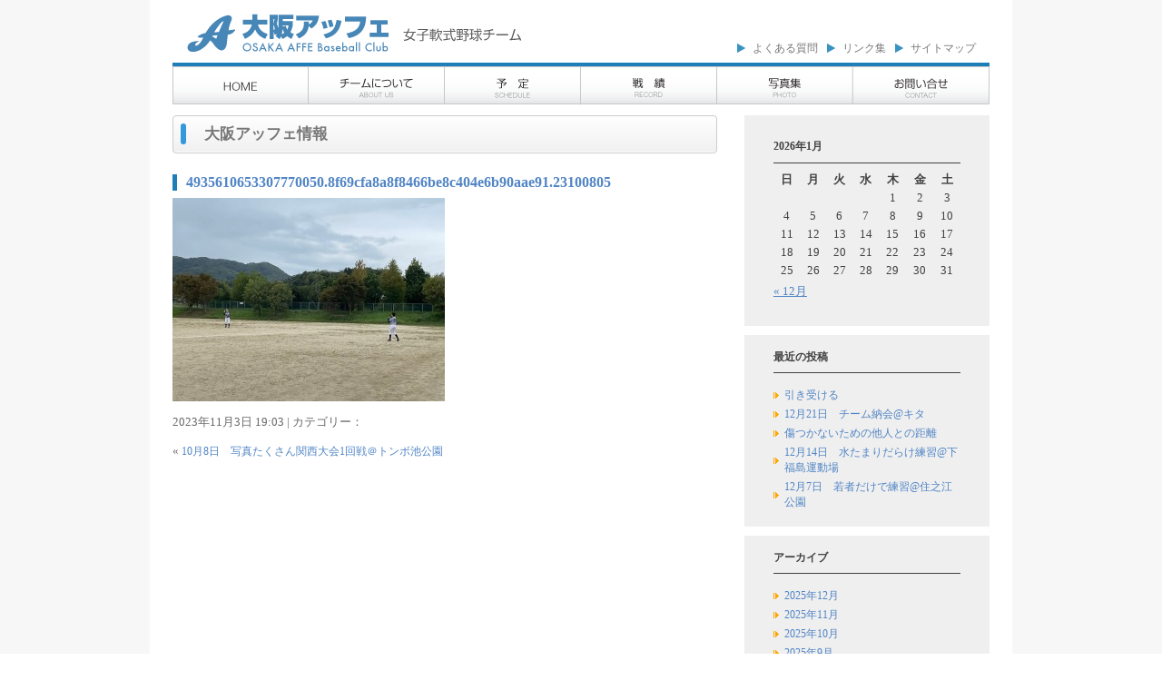

--- FILE ---
content_type: text/html; charset=UTF-8
request_url: https://affe89.com/archives/11971/4935610653307770050-8f69cfa8a8f8466be8c404e6b90aae91-23100805
body_size: 5669
content:
<!DOCTYPE html PUBLIC "-//W3C//DTD XHTML 1.0 Transitional//EN" "http://www.w3.org/TR/xhtml1/DTD/xhtml1-transitional.dtd">
<html xmlns="http://www.w3.org/1999/xhtml">
<head>
	<meta http-equiv="Content-Type" content="text/html;charset=UTF-8" />
	<meta name="author" content="女子野球チーム大阪アッフェ">
	<meta http-equiv="content-style-type" content="text/css">
	<meta name="keywords" content="女子軟式野球,女子野球,募集,メンバー募集,見学,体験,体験入部,中学,高校,チーム,関西,大阪,兵庫,京都,滋賀,奈良,神戸,試合,リーグ,軟式,ソフト,ジュニア,リトル">
	<meta name="description" content="大阪で活動している軟式の女子野球チーム大阪アッフェです！メンバーも随時募集中！見学、体験入部にお越しください！">


<!--[if lt IE 7]>
	<script type="text/javascript" src="unitpngfix.js"></script>
<![endif]-->

<link rel="stylesheet" href="https://affe89.com/wp/wp-content/themes/affe89/style.css" type="text/css" />
<link rel="alternate" type="application/rss+xml" title="RSSフィード" href="https://affe89.com/feed" />


<link rel="icon" href="favicon.gif" type="image/gif" />

<title>
女子野球チーム大阪アッフェ &raquo; 4935610653307770050.8f69cfa8a8f8466be8c404e6b90aae91.23100805｜大阪で活動している軟式の女子野球チーム大阪アッフェです！メンバーも随時募集中！見学、体験入部にお越しください！</title>

<!-- アクセス解析 -->
<script>
  (function(i,s,o,g,r,a,m){i['GoogleAnalyticsObject']=r;i[r]=i[r]||function(){
  (i[r].q=i[r].q||[]).push(arguments)},i[r].l=1*new Date();a=s.createElement(o),
  m=s.getElementsByTagName(o)[0];a.async=1;a.src=g;m.parentNode.insertBefore(a,m)
  })(window,document,'script','//www.google-analytics.com/analytics.js','ga');

  ga('create', 'UA-55815628-1', 'auto');
  ga('send', 'pageview');

</script>

<!-- ヘッダー設定 -->
<link rel="alternate" type="application/rss+xml" title="女子野球チーム大阪アッフェ &raquo; 4935610653307770050.8f69cfa8a8f8466be8c404e6b90aae91.23100805 のコメントのフィード" href="https://affe89.com/archives/11971/4935610653307770050-8f69cfa8a8f8466be8c404e6b90aae91-23100805/feed" />
<link rel='stylesheet' id='ai1ec_style-css'  href='//affe89.com/wp/wp-content/plugins/all-in-one-event-calendar/cache/649848e3_ai1ec_parsed_css.css?ver=2.6.1' type='text/css' media='all' />
<link rel='stylesheet' id='contact-form-7-css'  href='https://affe89.com/wp/wp-content/plugins/contact-form-7/includes/css/styles.css?ver=4.0.3' type='text/css' media='all' />
<link rel='stylesheet' id='esl-slideshow-css'  href='https://affe89.com/wp/wp-content/plugins/easing-slider/css/slideshow.min.css?ver=2.1.4.3' type='text/css' media='all' />
<script type='text/javascript' src='https://affe89.com/wp/wp-includes/js/jquery/jquery.js?ver=1.11.0'></script>
<script type='text/javascript' src='https://affe89.com/wp/wp-includes/js/jquery/jquery-migrate.min.js?ver=1.2.1'></script>
<script type='text/javascript' src='https://affe89.com/wp/wp-content/plugins/easing-slider/js/slideshow.min.js?ver=2.1.4.3'></script>
<link rel="EditURI" type="application/rsd+xml" title="RSD" href="https://affe89.com/wp/xmlrpc.php?rsd" />
<link rel="wlwmanifest" type="application/wlwmanifest+xml" href="https://affe89.com/wp/wp-includes/wlwmanifest.xml" /> 
<meta name="generator" content="WordPress 3.9.40" />
<link rel='canonical' href='https://affe89.com/archives/11971/4935610653307770050-8f69cfa8a8f8466be8c404e6b90aae91-23100805' />
<link rel='shortlink' href='https://affe89.com/?p=12022' />

<link rel="stylesheet" href="https://affe89.com/wp/wp-content/plugins/count-per-day/counter.css" type="text/css" />
 <style type="text/css"> .easingsliderlite { } .easingsliderlite .easingsliderlite-arrows.easingsliderlite-next, .easingsliderlite .easingsliderlite-arrows.easingsliderlite-prev { } .easingsliderlite .easingsliderlite-arrows.easingsliderlite-next { background-image: url(http://affe89.com/wp/wp-content/plugins/easing-slider/images/slideshow_arrow_next.png); } .easingsliderlite .easingsliderlite-arrows.easingsliderlite-prev { background-image: url(http://affe89.com/wp/wp-content/plugins/easing-slider/images/slideshow_arrow_prev.png); } .easingsliderlite .easingsliderlite-pagination .easingsliderlite-icon { } .easingsliderlite .easingsliderlite-pagination .easingsliderlite-icon.inactive { background-image: url(http://affe89.com/wp/wp-content/plugins/easing-slider/images/slideshow_icon_inactive.png); } .easingsliderlite .easingsliderlite-pagination .easingsliderlite-icon.active { background-image: url(http://affe89.com/wp/wp-content/plugins/easing-slider/images/slideshow_icon_active.png); } </style>  
	<script type="text/javascript">
	 //<![CDATA[ 
	function toggleLinkGrp(id) {
	   var e = document.getElementById(id);
	   if(e.style.display == 'block')
			e.style.display = 'none';
	   else
			e.style.display = 'block';
	}
	// ]]>
	</script> 
	
</head>

<body border="0" cellpadding="0" cellspacing="0"> 

<!-- facebook Page Pluginウィジェット用 -->
<div id="fb-root"></div>
<script>(function(d, s, id) {
  var js, fjs = d.getElementsByTagName(s)[0];
  if (d.getElementById(id)) return;
  js = d.createElement(s); js.id = id;
  js.src = "//connect.facebook.net/ja_JP/sdk.js#xfbml=1&version=v2.3";
  fjs.parentNode.insertBefore(js, fjs);
}(document, 'script', 'facebook-jssdk'));</script>

<!-- ラップ -->
<div id="wrapper" align="center">

<!-- コンテナ -->
<div id="container">
<!--　ヘッダー　-->
<div id="header">

<!-- ロゴ -->
<div id="sitename"><h1><a href="https://affe89.com"><img src="https://affe89.com/wp/wp-content/themes/affe89/images/logo.png" alt="大阪で活動している軟式の女子野球チーム大阪アッフェです！メンバーも随時募集中！見学、体験入部にお越しください！"  title="女子野球チーム大阪アッフェ" /></a></h1></div>

 	<!-- ヘッダーメニュー -->
	<ul class="menu">
	<div class="menu-header-container"><ul id="menu-header" class="menu"><li id="menu-item-8542" class="menu-item menu-item-type-post_type menu-item-object-page menu-item-8542"><a href="https://affe89.com/fqa">よくある質問</a></li>
<li id="menu-item-8543" class="menu-item menu-item-type-post_type menu-item-object-page menu-item-8543"><a href="https://affe89.com/link">リンク集</a></li>
<li id="menu-item-47" class="menu-item menu-item-type-post_type menu-item-object-page menu-item-47"><a href="https://affe89.com/sitemap">サイトマップ</a></li>
</ul></div>	</ul>


</div><!--ヘッダーclose-->


<!--　メインメニュー　-->
<div id="menu">
<div class="menu-navimenu-container"><ul id="menu-navimenu" class="menu"><li id="menu-item-12" class="menu-item menu-item-type-post_type menu-item-object-page menu-item-12"><a href="https://affe89.com/">トップページ</a></li>
<li id="menu-item-13" class="menu-item menu-item-type-post_type menu-item-object-page menu-item-13"><a href="https://affe89.com/team">チームについて</a></li>
<li id="menu-item-36" class="menu-item menu-item-type-post_type menu-item-object-page menu-item-36"><a href="https://affe89.com/schedule">予定</a></li>
<li id="menu-item-104" class="menu-item menu-item-type-post_type menu-item-object-page menu-item-104"><a href="https://affe89.com/record">戦　績</a></li>
<li id="menu-item-8553" class="menu-item menu-item-type-taxonomy menu-item-object-category menu-item-8553"><a href="https://affe89.com/archives/category/gallery">写真集</a></li>
<li id="menu-item-55" class="menu-item menu-item-type-post_type menu-item-object-page menu-item-55"><a href="https://affe89.com/contact">お問い合わせ</a></li>
</ul></div></div><!--メインメニュー_close-->


<!-- コンテンツ外枠＋背景設定 -->
<div id="mat" class="clearfix">

<!--　ブログ用コンテンツ　-->
<div id="content">
<h2>大阪アッフェ情報</h2>




<div class="post">
<h3><a href="https://affe89.com/archives/11971/4935610653307770050-8f69cfa8a8f8466be8c404e6b90aae91-23100805">
4935610653307770050.8f69cfa8a8f8466be8c404e6b90aae91.23100805</a></h3>

<p class="attachment"><a href='https://affe89.com/wp/wp-content/uploads/2023/11/4935610653307770050.8f69cfa8a8f8466be8c404e6b90aae91.23100805.jpg'><img width="300" height="224" src="https://affe89.com/wp/wp-content/uploads/2023/11/4935610653307770050.8f69cfa8a8f8466be8c404e6b90aae91.23100805-300x224.jpg" class="attachment-medium" alt="4935610653307770050.8f69cfa8a8f8466be8c404e6b90aae91.23100805" /></a></p>

<p class="postinfo">
2023年11月3日 19:03 | 
カテゴリー： </p>
</div>

<p class="pagelink">
<span class="oldpage">&laquo; <a href="https://affe89.com/archives/11971" rel="prev">10月8日　写真たくさん関西大会1回戦＠トンボ池公園</a></span>

<span class="newpage"> </span>
</p>






</div><!-- ブログ用コンテンツ_close -->


<!-- サイドライト -->
<div id="sidebar">

	<!-- ウィジェットより最新投稿、カレンダーなど -->
	<ul><li><div id="calendar_wrap"><table id="wp-calendar">
	<caption>2026年1月</caption>
	<thead>
	<tr>
		<th scope="col" title="日曜日">日</th>
		<th scope="col" title="月曜日">月</th>
		<th scope="col" title="火曜日">火</th>
		<th scope="col" title="水曜日">水</th>
		<th scope="col" title="木曜日">木</th>
		<th scope="col" title="金曜日">金</th>
		<th scope="col" title="土曜日">土</th>
	</tr>
	</thead>

	<tfoot>
	<tr>
		<td colspan="3" id="prev"><a href="https://affe89.com/archives/date/2025/12" title="2025年12月の投稿を表示">&laquo; 12月</a></td>
		<td class="pad">&nbsp;</td>
		<td colspan="3" id="next" class="pad">&nbsp;</td>
	</tr>
	</tfoot>

	<tbody>
	<tr>
		<td colspan="4" class="pad">&nbsp;</td><td>1</td><td>2</td><td>3</td>
	</tr>
	<tr>
		<td>4</td><td>5</td><td>6</td><td>7</td><td>8</td><td>9</td><td>10</td>
	</tr>
	<tr>
		<td>11</td><td>12</td><td>13</td><td>14</td><td>15</td><td>16</td><td>17</td>
	</tr>
	<tr>
		<td>18</td><td>19</td><td>20</td><td>21</td><td>22</td><td>23</td><td>24</td>
	</tr>
	<tr>
		<td>25</td><td id="today">26</td><td>27</td><td>28</td><td>29</td><td>30</td><td>31</td>
	</tr>
	</tbody>
	</table></div></li></ul>		<ul><li>		<h2>最近の投稿</h2>		<ul>
					<li>
				<a href="https://affe89.com/archives/15526">引き受ける</a>
						</li>
					<li>
				<a href="https://affe89.com/archives/15626">12月21日　チーム納会@キタ</a>
						</li>
					<li>
				<a href="https://affe89.com/archives/15508">傷つかないための他人との距離</a>
						</li>
					<li>
				<a href="https://affe89.com/archives/15600">12月14日　水たまりだらけ練習@下福島運動場</a>
						</li>
					<li>
				<a href="https://affe89.com/archives/15581">12月7日　若者だけで練習@住之江公園</a>
						</li>
				</ul>
		</li></ul><ul><li><h2>アーカイブ</h2>		<ul>
	<li><a href='https://affe89.com/archives/date/2025/12'>2025年12月</a></li>
	<li><a href='https://affe89.com/archives/date/2025/11'>2025年11月</a></li>
	<li><a href='https://affe89.com/archives/date/2025/10'>2025年10月</a></li>
	<li><a href='https://affe89.com/archives/date/2025/09'>2025年9月</a></li>
	<li><a href='https://affe89.com/archives/date/2025/08'>2025年8月</a></li>
	<li><a href='https://affe89.com/archives/date/2025/07'>2025年7月</a></li>
	<li><a href='https://affe89.com/archives/date/2025/06'>2025年6月</a></li>
	<li><a href='https://affe89.com/archives/date/2025/05'>2025年5月</a></li>
	<li><a href='https://affe89.com/archives/date/2025/04'>2025年4月</a></li>
	<li><a href='https://affe89.com/archives/date/2025/03'>2025年3月</a></li>
	<li><a href='https://affe89.com/archives/date/2025/02'>2025年2月</a></li>
	<li><a href='https://affe89.com/archives/date/2025/01'>2025年1月</a></li>
	<li><a href='https://affe89.com/archives/date/2024/12'>2024年12月</a></li>
	<li><a href='https://affe89.com/archives/date/2024/11'>2024年11月</a></li>
	<li><a href='https://affe89.com/archives/date/2024/10'>2024年10月</a></li>
	<li><a href='https://affe89.com/archives/date/2024/09'>2024年9月</a></li>
	<li><a href='https://affe89.com/archives/date/2024/08'>2024年8月</a></li>
	<li><a href='https://affe89.com/archives/date/2024/07'>2024年7月</a></li>
	<li><a href='https://affe89.com/archives/date/2024/06'>2024年6月</a></li>
	<li><a href='https://affe89.com/archives/date/2024/05'>2024年5月</a></li>
	<li><a href='https://affe89.com/archives/date/2024/04'>2024年4月</a></li>
	<li><a href='https://affe89.com/archives/date/2024/03'>2024年3月</a></li>
	<li><a href='https://affe89.com/archives/date/2024/02'>2024年2月</a></li>
	<li><a href='https://affe89.com/archives/date/2024/01'>2024年1月</a></li>
	<li><a href='https://affe89.com/archives/date/2023/12'>2023年12月</a></li>
	<li><a href='https://affe89.com/archives/date/2023/11'>2023年11月</a></li>
	<li><a href='https://affe89.com/archives/date/2023/10'>2023年10月</a></li>
	<li><a href='https://affe89.com/archives/date/2023/09'>2023年9月</a></li>
	<li><a href='https://affe89.com/archives/date/2023/08'>2023年8月</a></li>
	<li><a href='https://affe89.com/archives/date/2023/07'>2023年7月</a></li>
	<li><a href='https://affe89.com/archives/date/2023/06'>2023年6月</a></li>
	<li><a href='https://affe89.com/archives/date/2023/05'>2023年5月</a></li>
	<li><a href='https://affe89.com/archives/date/2023/04'>2023年4月</a></li>
	<li><a href='https://affe89.com/archives/date/2023/03'>2023年3月</a></li>
	<li><a href='https://affe89.com/archives/date/2023/02'>2023年2月</a></li>
	<li><a href='https://affe89.com/archives/date/2023/01'>2023年1月</a></li>
	<li><a href='https://affe89.com/archives/date/2022/12'>2022年12月</a></li>
	<li><a href='https://affe89.com/archives/date/2022/11'>2022年11月</a></li>
	<li><a href='https://affe89.com/archives/date/2022/10'>2022年10月</a></li>
	<li><a href='https://affe89.com/archives/date/2022/09'>2022年9月</a></li>
	<li><a href='https://affe89.com/archives/date/2022/08'>2022年8月</a></li>
	<li><a href='https://affe89.com/archives/date/2022/07'>2022年7月</a></li>
	<li><a href='https://affe89.com/archives/date/2022/06'>2022年6月</a></li>
	<li><a href='https://affe89.com/archives/date/2022/05'>2022年5月</a></li>
	<li><a href='https://affe89.com/archives/date/2022/04'>2022年4月</a></li>
	<li><a href='https://affe89.com/archives/date/2022/03'>2022年3月</a></li>
	<li><a href='https://affe89.com/archives/date/2022/02'>2022年2月</a></li>
	<li><a href='https://affe89.com/archives/date/2022/01'>2022年1月</a></li>
	<li><a href='https://affe89.com/archives/date/2021/12'>2021年12月</a></li>
	<li><a href='https://affe89.com/archives/date/2021/11'>2021年11月</a></li>
	<li><a href='https://affe89.com/archives/date/2021/10'>2021年10月</a></li>
	<li><a href='https://affe89.com/archives/date/2021/09'>2021年9月</a></li>
	<li><a href='https://affe89.com/archives/date/2021/08'>2021年8月</a></li>
	<li><a href='https://affe89.com/archives/date/2021/07'>2021年7月</a></li>
	<li><a href='https://affe89.com/archives/date/2021/04'>2021年4月</a></li>
	<li><a href='https://affe89.com/archives/date/2021/03'>2021年3月</a></li>
	<li><a href='https://affe89.com/archives/date/2021/02'>2021年2月</a></li>
	<li><a href='https://affe89.com/archives/date/2021/01'>2021年1月</a></li>
	<li><a href='https://affe89.com/archives/date/2020/12'>2020年12月</a></li>
	<li><a href='https://affe89.com/archives/date/2020/11'>2020年11月</a></li>
	<li><a href='https://affe89.com/archives/date/2020/10'>2020年10月</a></li>
	<li><a href='https://affe89.com/archives/date/2020/09'>2020年9月</a></li>
	<li><a href='https://affe89.com/archives/date/2020/08'>2020年8月</a></li>
	<li><a href='https://affe89.com/archives/date/2020/07'>2020年7月</a></li>
	<li><a href='https://affe89.com/archives/date/2020/06'>2020年6月</a></li>
	<li><a href='https://affe89.com/archives/date/2020/05'>2020年5月</a></li>
	<li><a href='https://affe89.com/archives/date/2020/04'>2020年4月</a></li>
	<li><a href='https://affe89.com/archives/date/2020/03'>2020年3月</a></li>
	<li><a href='https://affe89.com/archives/date/2020/02'>2020年2月</a></li>
	<li><a href='https://affe89.com/archives/date/2020/01'>2020年1月</a></li>
	<li><a href='https://affe89.com/archives/date/2019/12'>2019年12月</a></li>
	<li><a href='https://affe89.com/archives/date/2019/11'>2019年11月</a></li>
	<li><a href='https://affe89.com/archives/date/2019/10'>2019年10月</a></li>
	<li><a href='https://affe89.com/archives/date/2019/09'>2019年9月</a></li>
	<li><a href='https://affe89.com/archives/date/2019/08'>2019年8月</a></li>
	<li><a href='https://affe89.com/archives/date/2019/07'>2019年7月</a></li>
	<li><a href='https://affe89.com/archives/date/2019/06'>2019年6月</a></li>
	<li><a href='https://affe89.com/archives/date/2019/05'>2019年5月</a></li>
	<li><a href='https://affe89.com/archives/date/2019/04'>2019年4月</a></li>
	<li><a href='https://affe89.com/archives/date/2019/03'>2019年3月</a></li>
	<li><a href='https://affe89.com/archives/date/2019/02'>2019年2月</a></li>
	<li><a href='https://affe89.com/archives/date/2019/01'>2019年1月</a></li>
	<li><a href='https://affe89.com/archives/date/2018/12'>2018年12月</a></li>
	<li><a href='https://affe89.com/archives/date/2018/11'>2018年11月</a></li>
	<li><a href='https://affe89.com/archives/date/2018/10'>2018年10月</a></li>
	<li><a href='https://affe89.com/archives/date/2018/09'>2018年9月</a></li>
	<li><a href='https://affe89.com/archives/date/2018/08'>2018年8月</a></li>
	<li><a href='https://affe89.com/archives/date/2018/07'>2018年7月</a></li>
	<li><a href='https://affe89.com/archives/date/2018/06'>2018年6月</a></li>
	<li><a href='https://affe89.com/archives/date/2018/05'>2018年5月</a></li>
	<li><a href='https://affe89.com/archives/date/2018/04'>2018年4月</a></li>
	<li><a href='https://affe89.com/archives/date/2018/03'>2018年3月</a></li>
	<li><a href='https://affe89.com/archives/date/2018/02'>2018年2月</a></li>
	<li><a href='https://affe89.com/archives/date/2018/01'>2018年1月</a></li>
	<li><a href='https://affe89.com/archives/date/2017/12'>2017年12月</a></li>
	<li><a href='https://affe89.com/archives/date/2017/11'>2017年11月</a></li>
	<li><a href='https://affe89.com/archives/date/2017/10'>2017年10月</a></li>
	<li><a href='https://affe89.com/archives/date/2017/09'>2017年9月</a></li>
	<li><a href='https://affe89.com/archives/date/2017/08'>2017年8月</a></li>
	<li><a href='https://affe89.com/archives/date/2017/07'>2017年7月</a></li>
	<li><a href='https://affe89.com/archives/date/2017/06'>2017年6月</a></li>
	<li><a href='https://affe89.com/archives/date/2017/05'>2017年5月</a></li>
	<li><a href='https://affe89.com/archives/date/2017/04'>2017年4月</a></li>
	<li><a href='https://affe89.com/archives/date/2017/03'>2017年3月</a></li>
	<li><a href='https://affe89.com/archives/date/2017/02'>2017年2月</a></li>
	<li><a href='https://affe89.com/archives/date/2017/01'>2017年1月</a></li>
	<li><a href='https://affe89.com/archives/date/2016/12'>2016年12月</a></li>
	<li><a href='https://affe89.com/archives/date/2016/11'>2016年11月</a></li>
	<li><a href='https://affe89.com/archives/date/2016/10'>2016年10月</a></li>
	<li><a href='https://affe89.com/archives/date/2016/09'>2016年9月</a></li>
	<li><a href='https://affe89.com/archives/date/2016/08'>2016年8月</a></li>
	<li><a href='https://affe89.com/archives/date/2016/07'>2016年7月</a></li>
	<li><a href='https://affe89.com/archives/date/2016/06'>2016年6月</a></li>
	<li><a href='https://affe89.com/archives/date/2016/05'>2016年5月</a></li>
	<li><a href='https://affe89.com/archives/date/2016/04'>2016年4月</a></li>
	<li><a href='https://affe89.com/archives/date/2016/03'>2016年3月</a></li>
	<li><a href='https://affe89.com/archives/date/2016/02'>2016年2月</a></li>
	<li><a href='https://affe89.com/archives/date/2016/01'>2016年1月</a></li>
	<li><a href='https://affe89.com/archives/date/2015/12'>2015年12月</a></li>
	<li><a href='https://affe89.com/archives/date/2015/11'>2015年11月</a></li>
	<li><a href='https://affe89.com/archives/date/2015/10'>2015年10月</a></li>
	<li><a href='https://affe89.com/archives/date/2015/09'>2015年9月</a></li>
	<li><a href='https://affe89.com/archives/date/2015/08'>2015年8月</a></li>
	<li><a href='https://affe89.com/archives/date/2015/07'>2015年7月</a></li>
	<li><a href='https://affe89.com/archives/date/2015/06'>2015年6月</a></li>
	<li><a href='https://affe89.com/archives/date/2015/05'>2015年5月</a></li>
	<li><a href='https://affe89.com/archives/date/2015/04'>2015年4月</a></li>
	<li><a href='https://affe89.com/archives/date/2015/03'>2015年3月</a></li>
	<li><a href='https://affe89.com/archives/date/2015/02'>2015年2月</a></li>
	<li><a href='https://affe89.com/archives/date/2015/01'>2015年1月</a></li>
	<li><a href='https://affe89.com/archives/date/2014/12'>2014年12月</a></li>
	<li><a href='https://affe89.com/archives/date/2014/11'>2014年11月</a></li>
	<li><a href='https://affe89.com/archives/date/2014/10'>2014年10月</a></li>
	<li><a href='https://affe89.com/archives/date/2014/09'>2014年9月</a></li>
	<li><a href='https://affe89.com/archives/date/2014/08'>2014年8月</a></li>
	<li><a href='https://affe89.com/archives/date/2014/07'>2014年7月</a></li>
	<li><a href='https://affe89.com/archives/date/2014/06'>2014年6月</a></li>
	<li><a href='https://affe89.com/archives/date/2014/05'>2014年5月</a></li>
	<li><a href='https://affe89.com/archives/date/2014/04'>2014年4月</a></li>
	<li><a href='https://affe89.com/archives/date/2014/03'>2014年3月</a></li>
	<li><a href='https://affe89.com/archives/date/2014/02'>2014年2月</a></li>
	<li><a href='https://affe89.com/archives/date/2014/01'>2014年1月</a></li>
		</ul>
</li></ul><ul><li><form role="search" method="get" id="searchform" class="searchform" action="https://affe89.com/">
				<div>
					<label class="screen-reader-text" for="s">検索:</label>
					<input type="text" value="" name="s" id="s" />
					<input type="submit" id="searchsubmit" value="検索" />
				</div>
			</form></li></ul>
	<!-- 過去の記事 -->
	<div id="blog-record">
	<h2>過去の記事</h2>
	<ul>
	<li>
			<li><a href='https://affe89.com/archives/date/2025'>2025</a></li>
	<li><a href='https://affe89.com/archives/date/2024'>2024</a></li>
	<li><a href='https://affe89.com/archives/date/2023'>2023</a></li>
	<li><a href='https://affe89.com/archives/date/2022'>2022</a></li>
	<li><a href='https://affe89.com/archives/date/2021'>2021</a></li>
	<li><a href='https://affe89.com/archives/date/2020'>2020</a></li>
	<li><a href='https://affe89.com/archives/date/2019'>2019</a></li>
	<li><a href='https://affe89.com/archives/date/2018'>2018</a></li>
	<li><a href='https://affe89.com/archives/date/2017'>2017</a></li>
	<li><a href='https://affe89.com/archives/date/2016'>2016</a></li>
	<li><a href='https://affe89.com/archives/date/2015'>2015</a></li>
	<li><a href='https://affe89.com/archives/date/2014'>2014</a></li>
	</li>
	<li>
		<a href="http://www.asahi-net.or.jp/~wg3i-tngw/column/column_backno.html">2013年以前</a>
	</li>
	</ul>
	</div>

</div><!--サイドライト_close-->

</div><!-- コンテンツ外枠mat_close -->


<!--　フッター　-->
<div id="footer">

	<!-- トップへ戻る -->	
	<div class="totop"><a href="#"><img src="https://affe89.com/wp/wp-content/themes/affe89/images/totop.png" alt="大阪で活動している軟式の女子野球チーム大阪アッフェです！メンバーも随時募集中！見学、体験入部にお越しください！"></a></div>
	<!-- トップへ戻る_close -->	


	<!--  著作権表示  -->
	<div id="copy">Copyright &copy; 2000&nbsp;OSAKA AFFE baseball club All Rights Reserved.<br>
	</div><!--著作権表示_close-->

</div><!--フッター_close-->


</div><!--コンテナ_close-->
</div><!--ラップ_close-->
<script type='text/javascript' src='https://affe89.com/wp/wp-content/plugins/contact-form-7/includes/js/jquery.form.min.js?ver=3.51.0-2014.06.20'></script>
<script type='text/javascript'>
/* <![CDATA[ */
var _wpcf7 = {"loaderUrl":"https:\/\/affe89.com\/wp\/wp-content\/plugins\/contact-form-7\/images\/ajax-loader.gif","sending":"\u9001\u4fe1\u4e2d ..."};
/* ]]> */
</script>
<script type='text/javascript' src='https://affe89.com/wp/wp-content/plugins/contact-form-7/includes/js/scripts.js?ver=4.0.3'></script>
</body>
</html>

--- FILE ---
content_type: text/plain
request_url: https://www.google-analytics.com/j/collect?v=1&_v=j102&a=487716155&t=pageview&_s=1&dl=https%3A%2F%2Faffe89.com%2Farchives%2F11971%2F4935610653307770050-8f69cfa8a8f8466be8c404e6b90aae91-23100805&ul=en-us%40posix&dt=%E5%A5%B3%E5%AD%90%E9%87%8E%E7%90%83%E3%83%81%E3%83%BC%E3%83%A0%E5%A4%A7%E9%98%AA%E3%82%A2%E3%83%83%E3%83%95%E3%82%A7%20%C2%BB%204935610653307770050.8f69cfa8a8f8466be8c404e6b90aae91.23100805%EF%BD%9C%E5%A4%A7%E9%98%AA%E3%81%A7%E6%B4%BB%E5%8B%95%E3%81%97%E3%81%A6%E3%81%84%E3%82%8B%E8%BB%9F%E5%BC%8F%E3%81%AE%E5%A5%B3%E5%AD%90%E9%87%8E%E7%90%83%E3%83%81%E3%83%BC%E3%83%A0%E5%A4%A7%E9%98%AA%E3%82%A2%E3%83%83%E3%83%95%E3%82%A7%E3%81%A7%E3%81%99%EF%BC%81%E3%83%A1%E3%83%B3%E3%83%90%E3%83%BC%E3%82%82%E9%9A%8F%E6%99%82%E5%8B%9F%E9%9B%86%E4%B8%AD%EF%BC%81%E8%A6%8B%E5%AD%A6%E3%80%81%E4%BD%93%E9%A8%93%E5%85%A5%E9%83%A8%E3%81%AB%E3%81%8A%E8%B6%8A%E3%81%97%E3%81%8F%E3%81%A0%E3%81%95%E3%81%84%EF%BC%81&sr=1280x720&vp=1280x720&_u=IEBAAEABAAAAACAAI~&jid=1516204212&gjid=255911056&cid=364503319.1769383531&tid=UA-55815628-1&_gid=358992043.1769383531&_r=1&_slc=1&z=1181234147
body_size: -449
content:
2,cG-GW2ER0YBLX